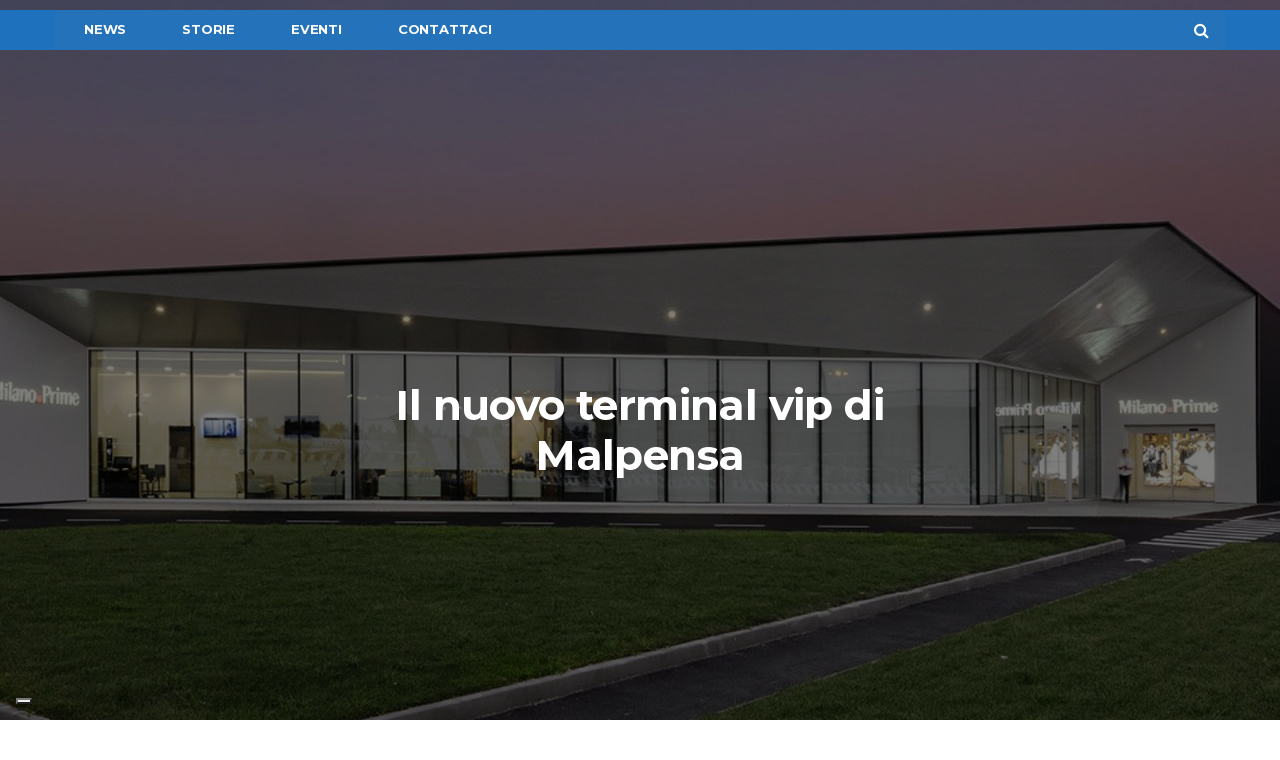

--- FILE ---
content_type: text/html; charset=UTF-8
request_url: https://www.niiprogetti.it/il-nuovo-terminal-vip-di-malpensa/
body_size: 17073
content:
<!DOCTYPE html>
<!--[if lt IE 7 ]><html class="ie ie6" lang="it-IT"> <![endif]-->
<!--[if IE 7 ]><html class="ie ie7" lang="it-IT"> <![endif]-->
<!--[if IE 8 ]><html class="ie ie8" lang="it-IT"> <![endif]-->
<!--[if (gte IE 9)|!(IE)]><!--><html lang="it-IT">
<head>
	<meta name="google-site-verification" content="oLQlg9IFo-OQlW7_WRKDyM_Cste2tHGHXkMU7lbuAC8" />
	<meta charset="UTF-8">
	<meta name="viewport" content="user-scalable=yes, width=device-width, initial-scale=1.0, maximum-scale=1">

	<!--[if IE]><meta http-equiv="X-UA-Compatible" content="IE=edge" /><![endif]-->

	<link rel="pingback" href="https://www.niiprogetti.it/xmlrpc.php">

	<meta name='robots' content='index, follow, max-image-preview:large, max-snippet:-1, max-video-preview:-1' />

	<!-- This site is optimized with the Yoast SEO plugin v23.4 - https://yoast.com/wordpress/plugins/seo/ -->
	<title>Il nuovo terminal vip di Malpensa - Niiprogetti.it</title>
	<link rel="canonical" href="https://www.niiprogetti.it/il-nuovo-terminal-vip-di-malpensa/" />
	<meta property="og:locale" content="it_IT" />
	<meta property="og:type" content="article" />
	<meta property="og:title" content="Il nuovo terminal vip di Malpensa - Niiprogetti.it" />
	<meta property="og:description" content="Un’area separata dal resto dell’aeroporto, dotata di strutture all’avanguardia per offrire a passeggeri ed equipaggio un’esperienza unica in un ambiente altamente funzionale. È l’idea, in corso di realizzazione di One Works, una delle società di progettazione e consulenza globale in ambito architettonico più rinomata al mondo, per la realizzazione di un vero e proprio terminal [&hellip;]" />
	<meta property="og:url" content="https://www.niiprogetti.it/il-nuovo-terminal-vip-di-malpensa/" />
	<meta property="og:site_name" content="Niiprogetti.it" />
	<meta property="article:published_time" content="2020-03-17T15:12:27+00:00" />
	<meta property="og:image" content="https://www.niiprogetti.it/wp-content/uploads/2020/03/MXP_Prime_-Fonte-Air-Side-tramonto.jpg" />
	<meta property="og:image:width" content="1800" />
	<meta property="og:image:height" content="1350" />
	<meta property="og:image:type" content="image/jpeg" />
	<meta name="author" content="Federico" />
	<meta name="twitter:card" content="summary_large_image" />
	<meta name="twitter:label1" content="Scritto da" />
	<meta name="twitter:data1" content="Federico" />
	<meta name="twitter:label2" content="Tempo di lettura stimato" />
	<meta name="twitter:data2" content="3 minuti" />
	<script type="application/ld+json" class="yoast-schema-graph">{"@context":"https://schema.org","@graph":[{"@type":"WebPage","@id":"https://www.niiprogetti.it/il-nuovo-terminal-vip-di-malpensa/","url":"https://www.niiprogetti.it/il-nuovo-terminal-vip-di-malpensa/","name":"Il nuovo terminal vip di Malpensa - Niiprogetti.it","isPartOf":{"@id":"https://www.niiprogetti.it/#website"},"primaryImageOfPage":{"@id":"https://www.niiprogetti.it/il-nuovo-terminal-vip-di-malpensa/#primaryimage"},"image":{"@id":"https://www.niiprogetti.it/il-nuovo-terminal-vip-di-malpensa/#primaryimage"},"thumbnailUrl":"https://www.niiprogetti.it/wp-content/uploads/2020/03/MXP_Prime_-Fonte-Air-Side-tramonto.jpg","datePublished":"2020-03-17T15:12:27+00:00","dateModified":"2020-03-17T15:12:27+00:00","author":{"@id":"https://www.niiprogetti.it/#/schema/person/25b50140faab286f1754b0e6aea6e0e0"},"breadcrumb":{"@id":"https://www.niiprogetti.it/il-nuovo-terminal-vip-di-malpensa/#breadcrumb"},"inLanguage":"it-IT","potentialAction":[{"@type":"ReadAction","target":["https://www.niiprogetti.it/il-nuovo-terminal-vip-di-malpensa/"]}]},{"@type":"ImageObject","inLanguage":"it-IT","@id":"https://www.niiprogetti.it/il-nuovo-terminal-vip-di-malpensa/#primaryimage","url":"https://www.niiprogetti.it/wp-content/uploads/2020/03/MXP_Prime_-Fonte-Air-Side-tramonto.jpg","contentUrl":"https://www.niiprogetti.it/wp-content/uploads/2020/03/MXP_Prime_-Fonte-Air-Side-tramonto.jpg","width":1800,"height":1350},{"@type":"BreadcrumbList","@id":"https://www.niiprogetti.it/il-nuovo-terminal-vip-di-malpensa/#breadcrumb","itemListElement":[{"@type":"ListItem","position":1,"name":"Home","item":"https://www.niiprogetti.it/"},{"@type":"ListItem","position":2,"name":"Il nuovo terminal vip di Malpensa"}]},{"@type":"WebSite","@id":"https://www.niiprogetti.it/#website","url":"https://www.niiprogetti.it/","name":"Niiprogetti.it","description":"L&#039;Edilizia dal progetto al cantiere","potentialAction":[{"@type":"SearchAction","target":{"@type":"EntryPoint","urlTemplate":"https://www.niiprogetti.it/?s={search_term_string}"},"query-input":{"@type":"PropertyValueSpecification","valueRequired":true,"valueName":"search_term_string"}}],"inLanguage":"it-IT"},{"@type":"Person","@id":"https://www.niiprogetti.it/#/schema/person/25b50140faab286f1754b0e6aea6e0e0","name":"Federico","image":{"@type":"ImageObject","inLanguage":"it-IT","@id":"https://www.niiprogetti.it/#/schema/person/image/","url":"https://secure.gravatar.com/avatar/ff9829f57986bc6503f42634fe050a26?s=96&d=mm&r=g","contentUrl":"https://secure.gravatar.com/avatar/ff9829f57986bc6503f42634fe050a26?s=96&d=mm&r=g","caption":"Federico"},"url":"https://www.niiprogetti.it/author/federico/"}]}</script>
	<!-- / Yoast SEO plugin. -->


<link rel='dns-prefetch' href='//cdnjs.cloudflare.com' />
<link rel='dns-prefetch' href='//maps.googleapis.com' />
<link rel='dns-prefetch' href='//fonts.googleapis.com' />
<link rel="alternate" type="application/rss+xml" title="Niiprogetti.it &raquo; Feed" href="https://www.niiprogetti.it/feed/" />
<script type="text/javascript">
/* <![CDATA[ */
window._wpemojiSettings = {"baseUrl":"https:\/\/s.w.org\/images\/core\/emoji\/15.0.3\/72x72\/","ext":".png","svgUrl":"https:\/\/s.w.org\/images\/core\/emoji\/15.0.3\/svg\/","svgExt":".svg","source":{"concatemoji":"https:\/\/www.niiprogetti.it\/wp-includes\/js\/wp-emoji-release.min.js?ver=43217eeadc8f6fcf1b106afa9925edd5"}};
/*! This file is auto-generated */
!function(i,n){var o,s,e;function c(e){try{var t={supportTests:e,timestamp:(new Date).valueOf()};sessionStorage.setItem(o,JSON.stringify(t))}catch(e){}}function p(e,t,n){e.clearRect(0,0,e.canvas.width,e.canvas.height),e.fillText(t,0,0);var t=new Uint32Array(e.getImageData(0,0,e.canvas.width,e.canvas.height).data),r=(e.clearRect(0,0,e.canvas.width,e.canvas.height),e.fillText(n,0,0),new Uint32Array(e.getImageData(0,0,e.canvas.width,e.canvas.height).data));return t.every(function(e,t){return e===r[t]})}function u(e,t,n){switch(t){case"flag":return n(e,"\ud83c\udff3\ufe0f\u200d\u26a7\ufe0f","\ud83c\udff3\ufe0f\u200b\u26a7\ufe0f")?!1:!n(e,"\ud83c\uddfa\ud83c\uddf3","\ud83c\uddfa\u200b\ud83c\uddf3")&&!n(e,"\ud83c\udff4\udb40\udc67\udb40\udc62\udb40\udc65\udb40\udc6e\udb40\udc67\udb40\udc7f","\ud83c\udff4\u200b\udb40\udc67\u200b\udb40\udc62\u200b\udb40\udc65\u200b\udb40\udc6e\u200b\udb40\udc67\u200b\udb40\udc7f");case"emoji":return!n(e,"\ud83d\udc26\u200d\u2b1b","\ud83d\udc26\u200b\u2b1b")}return!1}function f(e,t,n){var r="undefined"!=typeof WorkerGlobalScope&&self instanceof WorkerGlobalScope?new OffscreenCanvas(300,150):i.createElement("canvas"),a=r.getContext("2d",{willReadFrequently:!0}),o=(a.textBaseline="top",a.font="600 32px Arial",{});return e.forEach(function(e){o[e]=t(a,e,n)}),o}function t(e){var t=i.createElement("script");t.src=e,t.defer=!0,i.head.appendChild(t)}"undefined"!=typeof Promise&&(o="wpEmojiSettingsSupports",s=["flag","emoji"],n.supports={everything:!0,everythingExceptFlag:!0},e=new Promise(function(e){i.addEventListener("DOMContentLoaded",e,{once:!0})}),new Promise(function(t){var n=function(){try{var e=JSON.parse(sessionStorage.getItem(o));if("object"==typeof e&&"number"==typeof e.timestamp&&(new Date).valueOf()<e.timestamp+604800&&"object"==typeof e.supportTests)return e.supportTests}catch(e){}return null}();if(!n){if("undefined"!=typeof Worker&&"undefined"!=typeof OffscreenCanvas&&"undefined"!=typeof URL&&URL.createObjectURL&&"undefined"!=typeof Blob)try{var e="postMessage("+f.toString()+"("+[JSON.stringify(s),u.toString(),p.toString()].join(",")+"));",r=new Blob([e],{type:"text/javascript"}),a=new Worker(URL.createObjectURL(r),{name:"wpTestEmojiSupports"});return void(a.onmessage=function(e){c(n=e.data),a.terminate(),t(n)})}catch(e){}c(n=f(s,u,p))}t(n)}).then(function(e){for(var t in e)n.supports[t]=e[t],n.supports.everything=n.supports.everything&&n.supports[t],"flag"!==t&&(n.supports.everythingExceptFlag=n.supports.everythingExceptFlag&&n.supports[t]);n.supports.everythingExceptFlag=n.supports.everythingExceptFlag&&!n.supports.flag,n.DOMReady=!1,n.readyCallback=function(){n.DOMReady=!0}}).then(function(){return e}).then(function(){var e;n.supports.everything||(n.readyCallback(),(e=n.source||{}).concatemoji?t(e.concatemoji):e.wpemoji&&e.twemoji&&(t(e.twemoji),t(e.wpemoji)))}))}((window,document),window._wpemojiSettings);
/* ]]> */
</script>
<!-- niiprogetti.it is managing ads with Advanced Ads --><script id="niipr-ready">
			window.advanced_ads_ready=function(e,a){a=a||"complete";var d=function(e){return"interactive"===a?"loading"!==e:"complete"===e};d(document.readyState)?e():document.addEventListener("readystatechange",(function(a){d(a.target.readyState)&&e()}),{once:"interactive"===a})},window.advanced_ads_ready_queue=window.advanced_ads_ready_queue||[];		</script>
		<style id='wp-emoji-styles-inline-css' type='text/css'>

	img.wp-smiley, img.emoji {
		display: inline !important;
		border: none !important;
		box-shadow: none !important;
		height: 1em !important;
		width: 1em !important;
		margin: 0 0.07em !important;
		vertical-align: -0.1em !important;
		background: none !important;
		padding: 0 !important;
	}
</style>
<link rel='stylesheet' id='wp-block-library-css' href='https://www.niiprogetti.it/wp-includes/css/dist/block-library/style.min.css?ver=43217eeadc8f6fcf1b106afa9925edd5' type='text/css' media='all' />
<style id='safe-svg-svg-icon-style-inline-css' type='text/css'>
.safe-svg-cover{text-align:center}.safe-svg-cover .safe-svg-inside{display:inline-block;max-width:100%}.safe-svg-cover svg{height:100%;max-height:100%;max-width:100%;width:100%}

</style>
<style id='classic-theme-styles-inline-css' type='text/css'>
/*! This file is auto-generated */
.wp-block-button__link{color:#fff;background-color:#32373c;border-radius:9999px;box-shadow:none;text-decoration:none;padding:calc(.667em + 2px) calc(1.333em + 2px);font-size:1.125em}.wp-block-file__button{background:#32373c;color:#fff;text-decoration:none}
</style>
<style id='global-styles-inline-css' type='text/css'>
:root{--wp--preset--aspect-ratio--square: 1;--wp--preset--aspect-ratio--4-3: 4/3;--wp--preset--aspect-ratio--3-4: 3/4;--wp--preset--aspect-ratio--3-2: 3/2;--wp--preset--aspect-ratio--2-3: 2/3;--wp--preset--aspect-ratio--16-9: 16/9;--wp--preset--aspect-ratio--9-16: 9/16;--wp--preset--color--black: #000000;--wp--preset--color--cyan-bluish-gray: #abb8c3;--wp--preset--color--white: #ffffff;--wp--preset--color--pale-pink: #f78da7;--wp--preset--color--vivid-red: #cf2e2e;--wp--preset--color--luminous-vivid-orange: #ff6900;--wp--preset--color--luminous-vivid-amber: #fcb900;--wp--preset--color--light-green-cyan: #7bdcb5;--wp--preset--color--vivid-green-cyan: #00d084;--wp--preset--color--pale-cyan-blue: #8ed1fc;--wp--preset--color--vivid-cyan-blue: #0693e3;--wp--preset--color--vivid-purple: #9b51e0;--wp--preset--gradient--vivid-cyan-blue-to-vivid-purple: linear-gradient(135deg,rgba(6,147,227,1) 0%,rgb(155,81,224) 100%);--wp--preset--gradient--light-green-cyan-to-vivid-green-cyan: linear-gradient(135deg,rgb(122,220,180) 0%,rgb(0,208,130) 100%);--wp--preset--gradient--luminous-vivid-amber-to-luminous-vivid-orange: linear-gradient(135deg,rgba(252,185,0,1) 0%,rgba(255,105,0,1) 100%);--wp--preset--gradient--luminous-vivid-orange-to-vivid-red: linear-gradient(135deg,rgba(255,105,0,1) 0%,rgb(207,46,46) 100%);--wp--preset--gradient--very-light-gray-to-cyan-bluish-gray: linear-gradient(135deg,rgb(238,238,238) 0%,rgb(169,184,195) 100%);--wp--preset--gradient--cool-to-warm-spectrum: linear-gradient(135deg,rgb(74,234,220) 0%,rgb(151,120,209) 20%,rgb(207,42,186) 40%,rgb(238,44,130) 60%,rgb(251,105,98) 80%,rgb(254,248,76) 100%);--wp--preset--gradient--blush-light-purple: linear-gradient(135deg,rgb(255,206,236) 0%,rgb(152,150,240) 100%);--wp--preset--gradient--blush-bordeaux: linear-gradient(135deg,rgb(254,205,165) 0%,rgb(254,45,45) 50%,rgb(107,0,62) 100%);--wp--preset--gradient--luminous-dusk: linear-gradient(135deg,rgb(255,203,112) 0%,rgb(199,81,192) 50%,rgb(65,88,208) 100%);--wp--preset--gradient--pale-ocean: linear-gradient(135deg,rgb(255,245,203) 0%,rgb(182,227,212) 50%,rgb(51,167,181) 100%);--wp--preset--gradient--electric-grass: linear-gradient(135deg,rgb(202,248,128) 0%,rgb(113,206,126) 100%);--wp--preset--gradient--midnight: linear-gradient(135deg,rgb(2,3,129) 0%,rgb(40,116,252) 100%);--wp--preset--font-size--small: 13px;--wp--preset--font-size--medium: 20px;--wp--preset--font-size--large: 36px;--wp--preset--font-size--x-large: 42px;--wp--preset--spacing--20: 0.44rem;--wp--preset--spacing--30: 0.67rem;--wp--preset--spacing--40: 1rem;--wp--preset--spacing--50: 1.5rem;--wp--preset--spacing--60: 2.25rem;--wp--preset--spacing--70: 3.38rem;--wp--preset--spacing--80: 5.06rem;--wp--preset--shadow--natural: 6px 6px 9px rgba(0, 0, 0, 0.2);--wp--preset--shadow--deep: 12px 12px 50px rgba(0, 0, 0, 0.4);--wp--preset--shadow--sharp: 6px 6px 0px rgba(0, 0, 0, 0.2);--wp--preset--shadow--outlined: 6px 6px 0px -3px rgba(255, 255, 255, 1), 6px 6px rgba(0, 0, 0, 1);--wp--preset--shadow--crisp: 6px 6px 0px rgba(0, 0, 0, 1);}:where(.is-layout-flex){gap: 0.5em;}:where(.is-layout-grid){gap: 0.5em;}body .is-layout-flex{display: flex;}.is-layout-flex{flex-wrap: wrap;align-items: center;}.is-layout-flex > :is(*, div){margin: 0;}body .is-layout-grid{display: grid;}.is-layout-grid > :is(*, div){margin: 0;}:where(.wp-block-columns.is-layout-flex){gap: 2em;}:where(.wp-block-columns.is-layout-grid){gap: 2em;}:where(.wp-block-post-template.is-layout-flex){gap: 1.25em;}:where(.wp-block-post-template.is-layout-grid){gap: 1.25em;}.has-black-color{color: var(--wp--preset--color--black) !important;}.has-cyan-bluish-gray-color{color: var(--wp--preset--color--cyan-bluish-gray) !important;}.has-white-color{color: var(--wp--preset--color--white) !important;}.has-pale-pink-color{color: var(--wp--preset--color--pale-pink) !important;}.has-vivid-red-color{color: var(--wp--preset--color--vivid-red) !important;}.has-luminous-vivid-orange-color{color: var(--wp--preset--color--luminous-vivid-orange) !important;}.has-luminous-vivid-amber-color{color: var(--wp--preset--color--luminous-vivid-amber) !important;}.has-light-green-cyan-color{color: var(--wp--preset--color--light-green-cyan) !important;}.has-vivid-green-cyan-color{color: var(--wp--preset--color--vivid-green-cyan) !important;}.has-pale-cyan-blue-color{color: var(--wp--preset--color--pale-cyan-blue) !important;}.has-vivid-cyan-blue-color{color: var(--wp--preset--color--vivid-cyan-blue) !important;}.has-vivid-purple-color{color: var(--wp--preset--color--vivid-purple) !important;}.has-black-background-color{background-color: var(--wp--preset--color--black) !important;}.has-cyan-bluish-gray-background-color{background-color: var(--wp--preset--color--cyan-bluish-gray) !important;}.has-white-background-color{background-color: var(--wp--preset--color--white) !important;}.has-pale-pink-background-color{background-color: var(--wp--preset--color--pale-pink) !important;}.has-vivid-red-background-color{background-color: var(--wp--preset--color--vivid-red) !important;}.has-luminous-vivid-orange-background-color{background-color: var(--wp--preset--color--luminous-vivid-orange) !important;}.has-luminous-vivid-amber-background-color{background-color: var(--wp--preset--color--luminous-vivid-amber) !important;}.has-light-green-cyan-background-color{background-color: var(--wp--preset--color--light-green-cyan) !important;}.has-vivid-green-cyan-background-color{background-color: var(--wp--preset--color--vivid-green-cyan) !important;}.has-pale-cyan-blue-background-color{background-color: var(--wp--preset--color--pale-cyan-blue) !important;}.has-vivid-cyan-blue-background-color{background-color: var(--wp--preset--color--vivid-cyan-blue) !important;}.has-vivid-purple-background-color{background-color: var(--wp--preset--color--vivid-purple) !important;}.has-black-border-color{border-color: var(--wp--preset--color--black) !important;}.has-cyan-bluish-gray-border-color{border-color: var(--wp--preset--color--cyan-bluish-gray) !important;}.has-white-border-color{border-color: var(--wp--preset--color--white) !important;}.has-pale-pink-border-color{border-color: var(--wp--preset--color--pale-pink) !important;}.has-vivid-red-border-color{border-color: var(--wp--preset--color--vivid-red) !important;}.has-luminous-vivid-orange-border-color{border-color: var(--wp--preset--color--luminous-vivid-orange) !important;}.has-luminous-vivid-amber-border-color{border-color: var(--wp--preset--color--luminous-vivid-amber) !important;}.has-light-green-cyan-border-color{border-color: var(--wp--preset--color--light-green-cyan) !important;}.has-vivid-green-cyan-border-color{border-color: var(--wp--preset--color--vivid-green-cyan) !important;}.has-pale-cyan-blue-border-color{border-color: var(--wp--preset--color--pale-cyan-blue) !important;}.has-vivid-cyan-blue-border-color{border-color: var(--wp--preset--color--vivid-cyan-blue) !important;}.has-vivid-purple-border-color{border-color: var(--wp--preset--color--vivid-purple) !important;}.has-vivid-cyan-blue-to-vivid-purple-gradient-background{background: var(--wp--preset--gradient--vivid-cyan-blue-to-vivid-purple) !important;}.has-light-green-cyan-to-vivid-green-cyan-gradient-background{background: var(--wp--preset--gradient--light-green-cyan-to-vivid-green-cyan) !important;}.has-luminous-vivid-amber-to-luminous-vivid-orange-gradient-background{background: var(--wp--preset--gradient--luminous-vivid-amber-to-luminous-vivid-orange) !important;}.has-luminous-vivid-orange-to-vivid-red-gradient-background{background: var(--wp--preset--gradient--luminous-vivid-orange-to-vivid-red) !important;}.has-very-light-gray-to-cyan-bluish-gray-gradient-background{background: var(--wp--preset--gradient--very-light-gray-to-cyan-bluish-gray) !important;}.has-cool-to-warm-spectrum-gradient-background{background: var(--wp--preset--gradient--cool-to-warm-spectrum) !important;}.has-blush-light-purple-gradient-background{background: var(--wp--preset--gradient--blush-light-purple) !important;}.has-blush-bordeaux-gradient-background{background: var(--wp--preset--gradient--blush-bordeaux) !important;}.has-luminous-dusk-gradient-background{background: var(--wp--preset--gradient--luminous-dusk) !important;}.has-pale-ocean-gradient-background{background: var(--wp--preset--gradient--pale-ocean) !important;}.has-electric-grass-gradient-background{background: var(--wp--preset--gradient--electric-grass) !important;}.has-midnight-gradient-background{background: var(--wp--preset--gradient--midnight) !important;}.has-small-font-size{font-size: var(--wp--preset--font-size--small) !important;}.has-medium-font-size{font-size: var(--wp--preset--font-size--medium) !important;}.has-large-font-size{font-size: var(--wp--preset--font-size--large) !important;}.has-x-large-font-size{font-size: var(--wp--preset--font-size--x-large) !important;}
:where(.wp-block-post-template.is-layout-flex){gap: 1.25em;}:where(.wp-block-post-template.is-layout-grid){gap: 1.25em;}
:where(.wp-block-columns.is-layout-flex){gap: 2em;}:where(.wp-block-columns.is-layout-grid){gap: 2em;}
:root :where(.wp-block-pullquote){font-size: 1.5em;line-height: 1.6;}
</style>
<link rel='stylesheet' id='unslider-css-css' href='https://cdnjs.cloudflare.com/ajax/libs/unslider/2.0.3/css/unslider.css?ver=1.3.2' type='text/css' media='all' />
<link rel='stylesheet' id='slider-css-css' href='https://www.niiprogetti.it/wp-content/plugins/advanced-ads-slider/public/assets/css/slider.css?ver=1.3.2' type='text/css' media='all' />
<link rel='stylesheet' id='js_composer_custom_css-css' href='//www.niiprogetti.it/wp-content/uploads/js_composer/custom.css?ver=6.5.0' type='text/css' media='all' />
<link rel='stylesheet' id='barcelona-font-css' href='https://fonts.googleapis.com/css?family=Montserrat%3A400%2C700%2C400italic&#038;ver=43217eeadc8f6fcf1b106afa9925edd5' type='text/css' media='all' />
<link rel='stylesheet' id='bootstrap-css' href='https://www.niiprogetti.it/wp-content/themes/barcelona/assets/css/bootstrap.min.css?ver=3.3.4' type='text/css' media='all' />
<link rel='stylesheet' id='font-awesome-css' href='https://www.niiprogetti.it/wp-content/themes/barcelona/assets/css/font-awesome.min.css?ver=4.4.0' type='text/css' media='all' />
<link rel='stylesheet' id='vs-preloader-css' href='https://www.niiprogetti.it/wp-content/themes/barcelona/assets/css/vspreloader.min.css?ver=43217eeadc8f6fcf1b106afa9925edd5' type='text/css' media='all' />
<link rel='stylesheet' id='owl-carousel-css' href='https://www.niiprogetti.it/wp-content/themes/barcelona/assets/lib/owl-carousel/assets/owl.carousel.min.css?ver=2.0.0' type='text/css' media='all' />
<link rel='stylesheet' id='owl-theme-css' href='https://www.niiprogetti.it/wp-content/themes/barcelona/assets/lib/owl-carousel/assets/owl.theme.default.min.css?ver=2.0.0' type='text/css' media='all' />
<link rel='stylesheet' id='jquery-boxer-css' href='https://www.niiprogetti.it/wp-content/themes/barcelona/assets/css/jquery.fs.boxer.min.css?ver=3.3.0' type='text/css' media='all' />
<link rel='stylesheet' id='barcelona-stylesheet-css' href='https://www.niiprogetti.it/wp-content/themes/barcelona/style.css?ver=1.5.1' type='text/css' media='all' />
<link rel='stylesheet' id='barcelona-main-child-css' href='https://www.niiprogetti.it/wp-content/themes/barcelona-child/style.css?ver=1.5.1' type='text/css' media='all' />
<script type="text/javascript" src="https://www.niiprogetti.it/wp-includes/js/jquery/jquery.min.js?ver=3.7.1" id="jquery-core-js"></script>
<script type="text/javascript" src="https://www.niiprogetti.it/wp-includes/js/jquery/jquery-migrate.min.js?ver=3.4.1" id="jquery-migrate-js"></script>
<script type="text/javascript" src="https://cdnjs.cloudflare.com/ajax/libs/unslider/2.0.3/js/unslider-min.js?ver=1.3.2" id="unslider-js-js"></script>
<script type="text/javascript" src="https://www.niiprogetti.it/wp-content/plugins/advanced-ads-slider/public/assets/js/jquery.event.move.js?ver=1.3.2" id="unslider-move-js-js"></script>
<script type="text/javascript" src="https://www.niiprogetti.it/wp-content/plugins/advanced-ads-slider/public/assets/js/jquery.event.swipe.js?ver=1.3.2" id="unslider-swipe-js-js"></script>
<!--[if lt IE 9]>
<script type="text/javascript" src="https://www.niiprogetti.it/wp-content/themes/barcelona/assets/js/html5.js?ver=43217eeadc8f6fcf1b106afa9925edd5" id="ie-html5-js"></script>
<![endif]-->
<script type="text/javascript" src="https://www.niiprogetti.it/wp-content/themes/barcelona/assets/js/retina.min.js?ver=43217eeadc8f6fcf1b106afa9925edd5" id="retina-js-js"></script>
<link rel="https://api.w.org/" href="https://www.niiprogetti.it/wp-json/" /><link rel="alternate" title="JSON" type="application/json" href="https://www.niiprogetti.it/wp-json/wp/v2/posts/13343" /><link rel="EditURI" type="application/rsd+xml" title="RSD" href="https://www.niiprogetti.it/xmlrpc.php?rsd" />

<link rel='shortlink' href='https://www.niiprogetti.it/?p=13343' />
<link rel="alternate" title="oEmbed (JSON)" type="application/json+oembed" href="https://www.niiprogetti.it/wp-json/oembed/1.0/embed?url=https%3A%2F%2Fwww.niiprogetti.it%2Fil-nuovo-terminal-vip-di-malpensa%2F" />
<link rel="alternate" title="oEmbed (XML)" type="text/xml+oembed" href="https://www.niiprogetti.it/wp-json/oembed/1.0/embed?url=https%3A%2F%2Fwww.niiprogetti.it%2Fil-nuovo-terminal-vip-di-malpensa%2F&#038;format=xml" />
<!-- HFCM by 99 Robots - Snippet # 2: Head GTM -->
<!-- Google Tag Manager -->
<script>(function(w,d,s,l,i){w[l]=w[l]||[];w[l].push({'gtm.start':
new Date().getTime(),event:'gtm.js'});var f=d.getElementsByTagName(s)[0],
j=d.createElement(s),dl=l!='dataLayer'?'&l='+l:'';j.async=true;j.src=
'https://www.googletagmanager.com/gtm.js?id='+i+dl;f.parentNode.insertBefore(j,f);
})(window,document,'script','dataLayer','GTM-KZQZPMK');</script>
<!-- End Google Tag Manager -->
<!-- /end HFCM by 99 Robots -->
<!-- HFCM by 99 Robots - Snippet # 4: Ad banner head -->
<script async type="text/plain" class="_iub_cs_activate" data-iub-purposes="5" src="https://securepubads.g.doubleclick.net/tag/js/gpt.js"></script>
<script type="text/plain" class="_iub_cs_activate" data-iub-purposes="5">
  window.googletag = window.googletag || {cmd: []};
  googletag.cmd.push(function() {
    googletag.defineSlot('/279935231/BANNER_HEADER_NII_728X90', [728, 90], 'div-gpt-ad-1718290681976-0').addService(googletag.pubads());
    googletag.pubads().enableSingleRequest();
    googletag.enableServices();
  });
</script>



<script async type="text/plain" class="_iub_cs_activate" data-iub-purposes="5" src="https://securepubads.g.doubleclick.net/tag/js/gpt.js"></script>
<script type="text/plain" class="_iub_cs_activate" data-iub-purposes="5">
  window.googletag = window.googletag || {cmd: []};
  googletag.cmd.push(function() {
    googletag.defineSlot('/279935231/NIIPROGETTI_SIDEBAR_336X280', [336, 280], 'div-gpt-ad-1718290719589-0').addService(googletag.pubads());
    googletag.pubads().enableSingleRequest();
    googletag.enableServices();
  });
</script>
<!-- /end HFCM by 99 Robots -->

        <script type="text/javascript">
            var jQueryMigrateHelperHasSentDowngrade = false;

			window.onerror = function( msg, url, line, col, error ) {
				// Break out early, do not processing if a downgrade reqeust was already sent.
				if ( jQueryMigrateHelperHasSentDowngrade ) {
					return true;
                }

				var xhr = new XMLHttpRequest();
				var nonce = 'af6ecf16b7';
				var jQueryFunctions = [
					'andSelf',
					'browser',
					'live',
					'boxModel',
					'support.boxModel',
					'size',
					'swap',
					'clean',
					'sub',
                ];
				var match_pattern = /\)\.(.+?) is not a function/;
                var erroredFunction = msg.match( match_pattern );

                // If there was no matching functions, do not try to downgrade.
                if ( null === erroredFunction || typeof erroredFunction !== 'object' || typeof erroredFunction[1] === "undefined" || -1 === jQueryFunctions.indexOf( erroredFunction[1] ) ) {
                    return true;
                }

                // Set that we've now attempted a downgrade request.
                jQueryMigrateHelperHasSentDowngrade = true;

				xhr.open( 'POST', 'https://www.niiprogetti.it/wp-admin/admin-ajax.php' );
				xhr.setRequestHeader( 'Content-Type', 'application/x-www-form-urlencoded' );
				xhr.onload = function () {
					var response,
                        reload = false;

					if ( 200 === xhr.status ) {
                        try {
                        	response = JSON.parse( xhr.response );

                        	reload = response.data.reload;
                        } catch ( e ) {
                        	reload = false;
                        }
                    }

					// Automatically reload the page if a deprecation caused an automatic downgrade, ensure visitors get the best possible experience.
					if ( reload ) {
						location.reload();
                    }
				};

				xhr.send( encodeURI( 'action=jquery-migrate-downgrade-version&_wpnonce=' + nonce ) );

				// Suppress error alerts in older browsers
				return true;
			}
        </script>

		<link rel="icon" href="https://www.niiprogetti.it/wp-content/uploads/2019/06/faviconNii.png" />

<meta property="og:type" content="article" />
<meta property="og:title" content="Il nuovo terminal vip di Malpensa" />
<meta property="og:url" content="https://www.niiprogetti.it/il-nuovo-terminal-vip-di-malpensa/" />
<meta property="og:description" content="Un’area separata dal resto dell’aeroporto, dotata di strutture all’avanguardia per offrire a passeggeri ed equipaggio un’esperienza unica in un ambiente altamente funzionale. È l’idea, in corso di …" />
<meta property="article:published_time" content="2020-03-17T15:12:27+00:00" />
<meta property="article:modified_time" content="2020-03-17T15:12:27+00:00" />
<meta property="og:site_name" content="Niiprogetti.it" />
<meta property="og:image" content="https://www.niiprogetti.it/wp-content/uploads/2020/03/MXP_Prime_-Fonte-Air-Side-tramonto-1152x759.jpg" />
<meta property="og:image:width" content="1152" />
<meta property="og:image:height" content="759" />
<meta property="og:locale" content="it_IT" /><style type="text/css">
body { font-family: Montserrat, sans-serif; }
h1,h2,h3,h4,h5,h6 { font-family: Montserrat, sans-serif; }
</style>
<style type="text/css">


		 @media only screen and (min-width: 992px) { .sidebar-none .post-content, .sidebar-none .post-footer { width: 750px !important; } }
::-moz-selection { background-color: #1e73be; }
::selection { background-color: #1e73be; }
.navbar-nav, .navbar-nav > li > .sub-menu, .navbar-wrapper nav.navbar-stuck > .navbar-inner { background-color: #0078b5 !important; }

		.navbar-nav, .navbar-nav > li > .sub-menu { border: 1px solid #0078b5 !important; }
.nav > li:hover > a, .navbar-nav > li > a:hover, .navbar-nav > li > button:hover, .sub-menu > li > a:hover { background-color: #ffffff !important; }
</style>
<meta name="generator" content="Powered by WPBakery Page Builder - drag and drop page builder for WordPress."/>
		<style type="text/css" id="wp-custom-css">
			.single-landing .navbar-wrapper{
	display:none !important;
}

.single-landing .webinar-registration-header em {
    display: none;
}

.single-landing #page-wrapper > .container:nth-of-type(1) {
    padding-top: 300px !important;
}


.single-landing .social .fa{
font: normal normal normal 14px / 1 FontAwesome !important;
	font-weight: normal !important;
}

.single-landing .social .fa-2x{
font-size: 2em !important;
}

.single-landing .social .fa-linkedin:before {
    content: "\f0e1" !important;
}
@media screen and (max-width: 767px) {
.navbar-inner .container{
	padding-top: 0px !important;
}
}		</style>
		<noscript><style> .wpb_animate_when_almost_visible { opacity: 1; }</style></noscript>
</head>
<body class="post-template-default single single-post postid-13343 single-format-standard barcelona-fimg-fp no-breadcrumb zoom-enabled wpb-js-composer js-comp-ver-6.5.0 vc_responsive aa-prefix-niipr-">
<div class="skin"><!-- Revive Adserver Asynchronous JS Tag - Generated with Revive Adserver v5.2.0 -->
<ins data-revive-zoneid="60" data-revive-id="939f0f1f67d50029659821e6987dae4d"></ins>
<script async src="//ads.myadv.org/www/delivery/asyncjs.php"></script></div>

<nav class="navbar navbar-static-top navbar-dark mega-menu-dark header-style-a sticky-logo-inherit navbar-sticky has-nav-menu">

	<div class="navbar-inner">

		<div class="container">

						<div class="navbar-top clearfix">

				<div class="navbar-top-left clearfix">
					<ul id="menu-menu-secondario" class="navbar-top-menu"><li id="menu-item-11504" class="menu-item menu-item-type-custom menu-item-object-custom menu-item-11504"><a href="https://business.niiprogetti.it/">Niiprogetti Business</a></li>
<li id="menu-item-11538" class="menu-item menu-item-type-custom menu-item-object-custom menu-item-11538"><a href="https://business.niiprogetti.it/">Login</a></li>
</ul>				</div>

				<div class="navbar-top-right">
					<ul class="social-icons"><li><a target="_blank" href="https://www.facebook.com/niiprogetti/" title="Facebook"><span class="fa fa-facebook-official"></span></a></li><li><a target="_blank" href="https://www.linkedin.com/company/editrice-industrale-srl/" title="Linkedin"><span class="fa fa-linkedin"></span></a></li></ul>				</div>

			</div><!-- .navbar-top -->
			
			<div class="navbar-header">

				<button type="button" class="navbar-toggle collapsed" data-toggle="collapse" data-target="#navbar" aria-expanded="false">
					<span class="sr-only">Menu</span>
					<span class="fa fa-navicon"></span>
				</button><!-- .navbar-toggle -->

								<button type="button" class="navbar-search btn-search">
					<span class="fa fa-search"></span>
				</button>
				
							<div class="navbar-bn visible-lg visible-md">
				<div class="niipr-testatahome" id="niipr-1622855894">

<!-- /279935231/BANNER_HEADER_NII_728X90 -->
<div id='div-gpt-ad-1718290681976-0' style='min-width: 728px; min-height: 90px;'>
  <script type="text/plain" class="_iub_cs_activate-inline" data-iub-purposes="5">
    googletag.cmd.push(function() { googletag.display('div-gpt-ad-1718290681976-0'); });
  </script>
</div></div>
			</div>
			
				<a href="https://www.niiprogetti.it/" class="navbar-logo">
					<span class="logo-location-header clearfix"><span class="logo-img logo-both logo-dark"><img src="https://www.niiprogetti.it/wp-content/uploads/2019/07/logoNiiProgettiMagazine_Blu.svg" alt="Niiprogetti.it" /></span><span class="logo-img logo-both logo-light"><img src="https://www.niiprogetti.it/wp-content/uploads/2019/06/logoNii_b.svg" alt="Niiprogetti.it" /></span></span>				</a>

				
			</div><!-- .navbar-header -->

						<div id="navbar" class="navbar-collapse collapse">
				
				<a href="https://www.niiprogetti.it"><div class="logoMenuComparsa"></div></a>
				
			<ul id="menu-menu-principale" class="navbar-nav nav"><li id="menu-item-11466" class="menu-item menu-item-type-post_type menu-item-object-page menu-item-home menu-item-11466"><a href="https://www.niiprogetti.it/">News</a></li>
<li id="menu-item-11514" class="menu-item menu-item-type-taxonomy menu-item-object-category current-post-ancestor current-menu-parent current-post-parent menu-item-11514"><a href="https://www.niiprogetti.it/category/storie/">Storie</a></li>
<li id="menu-item-11546" class="menu-item menu-item-type-post_type menu-item-object-page menu-item-11546"><a href="https://www.niiprogetti.it/home-eventi/">Eventi</a></li>
<li id="menu-item-11467" class="menu-item menu-item-type-post_type menu-item-object-page menu-item-11467"><a href="https://www.niiprogetti.it/contattaci/">Contattaci</a></li>
<li class="search"><button class="btn btn-search"><span class="fa fa-search"></span></button></li></ul>			</div><!-- .navbar-collapse -->
			
		</div><!-- .container -->

	</div><!-- .navbar-inner -->

</nav><!-- .navbar -->

<div id="page-wrapper"><div class="fimg-wrapper fimg-fp fimg-no-meta container-fluid">
				<div class="featured-image">

					<div class="container">
						<div class="fimg-inner">

							<div class="vm-wrapper">
								<div class="vm-middle">
									<h1 class="post-title">Il nuovo terminal vip di Malpensa</h1>
								</div>
							</div>

						</div>
					</div>

										<div class="barcelona-parallax-wrapper">

						
						<div class="barcelona-parallax-inner">
							<img src="https://www.niiprogetti.it/wp-content/uploads/2020/03/MXP_Prime_-Fonte-Air-Side-tramonto-1440x1080.jpg" alt="Il nuovo terminal vip di Malpensa" />
						</div>

					</div>
					
				</div>

			</div>


<div class="container single-container">

	<div class="row-primary sidebar-right clearfix has-sidebar">

		<main id="main" class="main">

			
				<article id="post-13343" class="post-13343 post type-post status-publish format-standard has-post-thumbnail hentry category-storie">
					
					

										
					

										<section style="position: relative;" class="post-content">
						
					
						
					
						<div style="color:#2473BB;"><i class="far fa-clock"></i> 17 Marzo 2020</div>
					<p>Un’area separata dal resto dell’aeroporto, dotata di strutture all’avanguardia per offrire a passeggeri ed equipaggio un’esperienza unica in un ambiente altamente funzionale. È l’idea, in corso di realizzazione di <strong>One Works</strong>, una delle società di progettazione e consulenza globale in ambito architettonico più rinomata al mondo, per la realizzazione di un vero e proprio terminal vip presso l’aeroporto internazionale di <strong>Malpensa</strong>.</p>
<p><img fetchpriority="high" decoding="async" class="alignnone size-full wp-image-13345" src="https://www.niiprogetti.it/wp-content/uploads/2020/03/Aeroporto_di_Milano-Malpensa.jpg" alt="" width="1000" height="370" srcset="https://www.niiprogetti.it/wp-content/uploads/2020/03/Aeroporto_di_Milano-Malpensa.jpg 1000w, https://www.niiprogetti.it/wp-content/uploads/2020/03/Aeroporto_di_Milano-Malpensa-300x111.jpg 300w, https://www.niiprogetti.it/wp-content/uploads/2020/03/Aeroporto_di_Milano-Malpensa-768x284.jpg 768w" sizes="(max-width: 1000px) 100vw, 1000px" /></p>
<h2><strong>Storia</strong></h2>
<p>Lo scalo, costruito nel 1948, con la sovvenzione di alcuni industriali e politici della zona (Varese, ndr), negli anni ha subito diversi rinnovamenti.</p>
<p>Il più importante in occasione del progetto “Malpensa 2000”, con cui la Regione Lombardia approvò nel marzo 1980 il primo ampliamento dell’aeroporto. Disegno conclusosi il 13 gennaio 2013, con quindici anni di ritardo rispetto alle previsioni iniziali, con l’apertura al pubblico del terzo satellite del Terminal 1. Un ritardo che si evince anche dalle soluzioni architetturali adottate, ormai obsolete: i modelli di aerostazione a “satellite collegato” hanno ormai lasciato il campo ovunque ai sistemi “in linea”, più confacente ai volumi e alle modalità di trasporto dei nostri tempi. Nel frattempo, devono ancora concludersi le opere di mitigazione urbanistica e ambientale previste dal decreto D&#8217;Alema.</p>
<p>È presente inoltre un masterplan a corta-media-lunga durata che consiste nel rifacimento di una parte della pista 35R, nella costruzione di una terza pista, e nella costruzione di un terminal centrale tra le due piste che permetterà di raddoppiare il traffico passeggeri. Alla fine del 2012 venne presentato un progetto che prevedeva la costruzione di una terza pista a sud ovest dell&#8217;aeroporto, e di un terminal centrale alle due piste attuale. L&#8217;area disboscata sarebbe equivalsa a un terzo delle nuove aree boschive, composte da alberi piantati per sostenere il parco del Ticino. Il progetto è stato ritirato nell&#8217;agosto 2014 per essere ritoccato e ripresentato nel 2015. Il costo dell&#8217;opera è stato quantificato in oltre 6 miliardi di euro, ripartiti in 1,3 miliardi per l&#8217;aeroporto in sé e 5 miliardi di infrastrutture che lo collegano alla rete dei trasporti.</p>
<p>Nel mese di novembre 2015 è stato presentato un nuovo masterplan che prevede l&#8217;ampliamento della zona cargo e aumento delle uscite e entrate rapide per le due piste. Il tutto permetterà di aumentare i movimenti orari fino a 76 dall&#8217;attuale 63.</p>
<p>&nbsp;</p>
<h2><strong>Il nuovo terminal vip</strong></h2>
<p>Il nuovo terminal Sea Prime presenterà strutture all&#8217;avanguardia di oltre 1.400 mq sia per i passeggeri che per l&#8217;equipaggio.</p>
<p><img decoding="async" class="alignnone size-full wp-image-13349" src="https://www.niiprogetti.it/wp-content/uploads/2020/03/MXP_Prime_-Fronte-e-Ingresso-Air-Side_1.jpg" alt="" width="1000" height="750" srcset="https://www.niiprogetti.it/wp-content/uploads/2020/03/MXP_Prime_-Fronte-e-Ingresso-Air-Side_1.jpg 1000w, https://www.niiprogetti.it/wp-content/uploads/2020/03/MXP_Prime_-Fronte-e-Ingresso-Air-Side_1-300x225.jpg 300w, https://www.niiprogetti.it/wp-content/uploads/2020/03/MXP_Prime_-Fronte-e-Ingresso-Air-Side_1-768x576.jpg 768w" sizes="(max-width: 1000px) 100vw, 1000px" /></p>
<p>L&#8217;edificio è stato progettato come un edificio a un piano per offrire agli ospiti un&#8217;esperienza cliente positiva attraverso la libertà e l&#8217;assistenza dall&#8217;arrivo alla partenza. L&#8217;obiettivo finale, condiviso con il cliente, è accogliere i clienti in un edificio all&#8217;avanguardia in linea con alcuni dei migliori terminal del mondo, offrendo un ambiente altamente funzionale che offre ai viaggiatori e all&#8217;equipaggio l&#8217;opportunità di sentirsi sia rilassato che confortevole.</p>
<p>Dalla hall, i passeggeri accedono al checkpoint di sicurezza attraverso una parete di vetro con porte scorrevoli. Qui si trovano anche gli uffici delle autorità statali responsabili del controllo dei passeggeri in partenza e in arrivo.</p>
<p><img decoding="async" class="alignnone size-full wp-image-13346" src="https://www.niiprogetti.it/wp-content/uploads/2020/03/MXP_Prime_-Hall-di-ingresso.jpg" alt="" width="1000" height="750" srcset="https://www.niiprogetti.it/wp-content/uploads/2020/03/MXP_Prime_-Hall-di-ingresso.jpg 1000w, https://www.niiprogetti.it/wp-content/uploads/2020/03/MXP_Prime_-Hall-di-ingresso-300x225.jpg 300w, https://www.niiprogetti.it/wp-content/uploads/2020/03/MXP_Prime_-Hall-di-ingresso-768x576.jpg 768w" sizes="(max-width: 1000px) 100vw, 1000px" /></p>
<p>Situate strategicamente al centro dei flussi, le autorità manterranno la sicurezza e monitoreranno facilmente tutti i movimenti all&#8217;interno del terminal senza creare difficoltà di flusso.</p>
<p>Il terminal ospiterà cinque lounge esclusive per soddisfare le esigenze dei diversi passeggeri e ognuna sarà caratterizzata da SEA Prime Partners che saranno presto annunciati.</p>
<p><img loading="lazy" decoding="async" class="alignnone size-full wp-image-13348" src="https://www.niiprogetti.it/wp-content/uploads/2020/03/MXP_Prime_-Fronte-Land-Side.jpg" alt="" width="1000" height="751" srcset="https://www.niiprogetti.it/wp-content/uploads/2020/03/MXP_Prime_-Fronte-Land-Side.jpg 1000w, https://www.niiprogetti.it/wp-content/uploads/2020/03/MXP_Prime_-Fronte-Land-Side-300x225.jpg 300w, https://www.niiprogetti.it/wp-content/uploads/2020/03/MXP_Prime_-Fronte-Land-Side-768x577.jpg 768w" sizes="(max-width: 1000px) 100vw, 1000px" /></p>
<p>Verrà inoltre introdotto un nuovo parcheggio esclusivo per fornire strutture per 110 posti auto.</p>
<p>Le strutture Airside includeranno un riparo dedicato e un hangar da 5.000 mq recentemente rinnovato, adiacente al terminal, per ospitare i jet executive dei clienti.</p>
<p><img loading="lazy" decoding="async" class="alignnone size-full wp-image-13347" src="https://www.niiprogetti.it/wp-content/uploads/2020/03/MXP_Prime_-Fronte-Air-Side.jpg" alt="" width="1000" height="750" srcset="https://www.niiprogetti.it/wp-content/uploads/2020/03/MXP_Prime_-Fronte-Air-Side.jpg 1000w, https://www.niiprogetti.it/wp-content/uploads/2020/03/MXP_Prime_-Fronte-Air-Side-300x225.jpg 300w, https://www.niiprogetti.it/wp-content/uploads/2020/03/MXP_Prime_-Fronte-Air-Side-768x576.jpg 768w" sizes="(max-width: 1000px) 100vw, 1000px" /></p>
<p>Infine, al fine di fornire un&#8217;impressione unica e duratura sul paesaggio dell&#8217;aeroporto, grande attenzione è stata data alla vista dell&#8217;edificio dall&#8217;alto. La forma, il colore e i materiali di rivestimento degli edifici sono stati scelti tenendo conto della prospettiva sia dei piloti che dei passeggeri a bordo degli aerei in arrivo o in partenza.</p>
<p>&nbsp;</p>
<h2><strong>Le parole di One Works</strong></h2>
<p>“L&#8217;effetto che vogliamo trasmettere è quello di un volume compatto e la presenza del nuovo terminale sia da terra che in volo. L&#8217;edificio è ricoperto da pannelli di fogli di alluminio verniciato con un grigio &#8220;madreperla&#8221; per fornire un effetto unico lucido e specchiante. Ciò fornisce anche un contrasto con il colore scuro del rivestimento esterno per dare più luce agli ingressi per accogliere i passeggeri”.</p>
<p>Ha affermato <strong>Giuliana Ledda</strong>, direttore associato presso One Work.</p>
					</section><!-- .post-content -->
					
										<footer class="post-footer">

						
								<div class="post-sharing">

			<ul class="list-inline text-center">
				<li><a href="https://www.facebook.com/sharer/sharer.php?u=https%3A%2F%2Fwww.niiprogetti.it%2Fil-nuovo-terminal-vip-di-malpensa%2F" target="_blank" title="Share on Facebook"><span class="fa fa-facebook"></span></a></li>
				<li><a href="https://twitter.com/home?status=Il+nuovo+terminal+vip+di+Malpensa+-+https%3A%2F%2Fwww.niiprogetti.it%2Fil-nuovo-terminal-vip-di-malpensa%2F" target="_blank" title="Share on Twitter"><span class="fa fa-twitter"></span></a></li>
				<li><a href="https://plus.google.com/share?url=https%3A%2F%2Fwww.niiprogetti.it%2Fil-nuovo-terminal-vip-di-malpensa%2F" target="_blank" title="Share on Google+"><span class="fa fa-google-plus"></span></a></li>
				<li><a href="https://pinterest.com/pin/create/button/?url=https%3A%2F%2Fwww.niiprogetti.it%2Fil-nuovo-terminal-vip-di-malpensa%2F&amp;media=https://www.niiprogetti.it/wp-content/uploads/2020/03/MXP_Prime_-Fonte-Air-Side-tramonto-1152x759.jpg&amp;description=Il+nuovo+terminal+vip+di+Malpensa" target="_blank" title="Share on Pinterest"><span class="fa fa-pinterest"></span></a></li>
				<li><a href="https://www.linkedin.com/shareArticle?mini=true&amp;url=https%3A%2F%2Fwww.niiprogetti.it%2Fil-nuovo-terminal-vip-di-malpensa%2F&amp;title=Il+nuovo+terminal+vip+di+Malpensa&amp;summary=Un%E2%80%99area+separata+dal+resto+dell%E2%80%99aeroporto%2C+dotata+di+strutture+all%E2%80%99avanguardia+per+offrire+a+passeggeri+ed+equipaggio+un%E2%80%99esperienza+unica+in+un+ambiente+altamente+funzionale.+%C3%88+l%E2%80%99idea%2C+in+corso+di+realizzazione+di+One+Works%2C+una+delle+societ%C3%A0+di+progettazione+e+consulenza+globale+in+ambito+architettonico+pi%C3%B9+rinomata+al+mondo%2C+per+la+realizzazione+di+un+vero+e+proprio+terminal+%5B%26hellip%3B%5D&amp;source=" target="_blank" title="Share on Linkedin"><span class="fa fa-linkedin"></span></a></li>
			</ul>

		</div><!-- .post-sharing -->
		
					</footer><!-- .post-footer -->
					
					
			<div class="niipr-finearticolo" id="niipr-1190371127"><div class="boxNiiBusiness">
	<h3>NiiProgetti BUSINESS</h3>
	<h5>La più grande banca dati su progetti e cantieri attivi in Italia</h5>
<a href="https://business.niiprogetti.it/" target="_blank" class="bottone">INIZIA ORA</a>
</div></div>					
					
					
				</article>

			
		</main>

		<aside id="sidebar" class="sidebar-sticky">

	<div class="sidebar-inner">

		<div id="barcelona-slider-posts-4" class="sidebar-widget barcelona-widget-slider-posts">				<div class="posts-box-carousel">

					<div class="owl-carousel owl-theme" data-controls=".nav-dir" data-items="1" data-autoplay="false" data-rtl="false">

												<div class="item">

							<a href="https://www.niiprogetti.it/hotel-makers-i-nuovi-trend-dellospitalita-al-centro-dellevento-conclusivo/" title="HOTEL MAKERS: i nuovi trend dell’ospitalità al centro dell’evento conclusivo">
								<img width="336" height="450" src="https://www.niiprogetti.it/wp-content/uploads/2025/11/IMG_2502-336x450.jpeg" class="attachment-barcelona-md-vertical size-barcelona-md-vertical wp-post-image" alt="hotel makers" decoding="async" loading="lazy" />							</a>

							<div class="item-overlay clearfix">

								<div class="inner">

									<div class="post-summary post-format-standard">

																				<div class="post-cat">
											<a href="https://www.niiprogetti.it/category/storie/" class="label label-default">
												Storie											</a>
										</div>
										
										<h2 class="post-title">
											<a href="https://www.niiprogetti.it/hotel-makers-i-nuovi-trend-dellospitalita-al-centro-dellevento-conclusivo/">HOTEL MAKERS: i nuovi trend dell’ospitalità al centro dell’evento conclusivo</a>
										</h2>

										
									</div>

									<ul class="nav-dir">
										<li><button class="btn"><span class="fa fa-caret-right"></span></button></li>
										<li><button class="btn"><span class="fa fa-caret-left"></span></button></li>
									</ul>

								</div>

							</div>

						</div>
												<div class="item">

							<a href="https://www.niiprogetti.it/evocative-hotel-il-video-del-quarto-talk-di-hotel-makers/" title="EVOCATIVE HOTEL. Il video del quarto talk di HOTEL MAKERS">
								<img width="336" height="450" src="https://www.niiprogetti.it/wp-content/uploads/2025/10/locandina-hm-ep_3-336x450.jpg" class="attachment-barcelona-md-vertical size-barcelona-md-vertical wp-post-image" alt="evocative" decoding="async" loading="lazy" />							</a>

							<div class="item-overlay clearfix">

								<div class="inner">

									<div class="post-summary post-format-standard">

																				<div class="post-cat">
											<a href="https://www.niiprogetti.it/category/storie/" class="label label-default">
												Storie											</a>
										</div>
										
										<h2 class="post-title">
											<a href="https://www.niiprogetti.it/evocative-hotel-il-video-del-quarto-talk-di-hotel-makers/">EVOCATIVE HOTEL. Il video del quarto talk di HOTEL MAKERS</a>
										</h2>

										
									</div>

									<ul class="nav-dir">
										<li><button class="btn"><span class="fa fa-caret-right"></span></button></li>
										<li><button class="btn"><span class="fa fa-caret-left"></span></button></li>
									</ul>

								</div>

							</div>

						</div>
												<div class="item">

							<a href="https://www.niiprogetti.it/hotel-makers-il-fascino-degli-evocative-hotel-nel-talk-di-niiprogetti-con-nh-collection/" title="HOTEL MAKERS, il fascino degli Evocative Hotel nel talk di NiiProgetti con NH Collection">
								<img width="336" height="450" src="https://www.niiprogetti.it/wp-content/uploads/2025/09/evocative-hotel-336x450.png" class="attachment-barcelona-md-vertical size-barcelona-md-vertical wp-post-image" alt="evocative hotel" decoding="async" loading="lazy" />							</a>

							<div class="item-overlay clearfix">

								<div class="inner">

									<div class="post-summary post-format-standard">

																				<div class="post-cat">
											<a href="https://www.niiprogetti.it/category/storie/" class="label label-default">
												Storie											</a>
										</div>
										
										<h2 class="post-title">
											<a href="https://www.niiprogetti.it/hotel-makers-il-fascino-degli-evocative-hotel-nel-talk-di-niiprogetti-con-nh-collection/">HOTEL MAKERS, il fascino degli Evocative Hotel nel talk di NiiProgetti con NH Collection</a>
										</h2>

										
									</div>

									<ul class="nav-dir">
										<li><button class="btn"><span class="fa fa-caret-right"></span></button></li>
										<li><button class="btn"><span class="fa fa-caret-left"></span></button></li>
									</ul>

								</div>

							</div>

						</div>
						
					</div><!-- .owl-carousel -->

				</div><!-- .image-slider -->
				</div><div id="custom_html-10" class="widget_text sidebar-widget widget_custom_html"><div class="textwidget custom-html-widget"><div class="niipr-sidebar" id="niipr-1978513228">

<div id='div-gpt-ad-1718290719589-0' style='min-width: 336px; min-height: 280px;'>
  <script type="text/plain" class="_iub_cs_activate" data-iub-purposes="5">
    googletag.cmd.push(function() { googletag.display('div-gpt-ad-1718290719589-0'); });
  </script>
</div></div></div></div><div id="custom_html-7" class="widget_text sidebar-widget widget_custom_html"><div class="textwidget custom-html-widget"><div style="padding: 15px 0px 15px 0px !important; border: 1px solid #2a6989; border-bottom:0px;" class="boxNiiBusiness">
<h3>Il processo edilizio</h3>
</div>
<div style="border: 1px solid #2a6989; border-top:0px;">
	

<ul style="width:96%; margin-left:2%;">
	<li class="cat-item"><a href="/programmazione/">Fase di	programmazione</a>
</li>
	<li class="cat-item"><a href="/progettazione/">Fase di progettazione</a>
</li>
	<li class="cat-item"><a href="/esecuzione/">Fase di esecuzione</a>
</li>
		</ul></div></div></div><div id="barcelona-recent-posts-11" class="sidebar-widget barcelona-widget-posts">				<div class="posts-box posts-box-sidebar row">
											<div class="col col-md-12 col-sm-6 col-xs-12">
							<div class="post-summary post-format-standard psum-horizontal psum-small clearfix">
								<div class="post-image">
									<a href="https://www.niiprogetti.it/come-il-conto-termico-3-0-e-le-soluzioni-vaillant-possono-cambiare-la-tua-casa/" title="Come il Conto Termico 3.0 e le soluzioni Vaillant possono cambiare la tua casa">
										<img width="768" height="506" src="https://www.niiprogetti.it/wp-content/uploads/2025/12/Immagine-WhatsApp-2025-10-29-ore-13.29.50_27d9c23c-768x506.jpg" class="attachment-barcelona-md size-barcelona-md wp-post-image" alt="pompa di calore" decoding="async" loading="lazy" srcset="https://www.niiprogetti.it/wp-content/uploads/2025/12/Immagine-WhatsApp-2025-10-29-ore-13.29.50_27d9c23c-768x506.jpg 768w, https://www.niiprogetti.it/wp-content/uploads/2025/12/Immagine-WhatsApp-2025-10-29-ore-13.29.50_27d9c23c-294x194.jpg 294w, https://www.niiprogetti.it/wp-content/uploads/2025/12/Immagine-WhatsApp-2025-10-29-ore-13.29.50_27d9c23c-384x253.jpg 384w, https://www.niiprogetti.it/wp-content/uploads/2025/12/Immagine-WhatsApp-2025-10-29-ore-13.29.50_27d9c23c-1152x759.jpg 1152w" sizes="(max-width: 768px) 100vw, 768px" />									</a>
								</div>
								<div class="post-details">
									<h2 class="post-title">
										<a href="https://www.niiprogetti.it/come-il-conto-termico-3-0-e-le-soluzioni-vaillant-possono-cambiare-la-tua-casa/">Come il Conto Termico 3.0 e le soluzioni Vaillant possono cambiare la tua casa</a>
									</h2>
																	</div>
								
						
                    <div class="etichettaSponsorSlide">
		        	  sponsorizzato  			        </div>
                    	               
							</div><!-- .post-summary -->
						</div>
											<div class="col col-md-12 col-sm-6 col-xs-12">
							<div class="post-summary post-format-standard psum-horizontal psum-small clearfix">
								<div class="post-image">
									<a href="https://www.niiprogetti.it/ville-aeris-dove-il-lusso-incontra-la-natura/" title="Ville Aeris: dove il lusso incontra la natura">
										<img width="768" height="506" src="https://www.niiprogetti.it/wp-content/uploads/2025/11/Immagine-2025-11-11-102451-768x506.png" class="attachment-barcelona-md size-barcelona-md wp-post-image" alt="ville" decoding="async" loading="lazy" srcset="https://www.niiprogetti.it/wp-content/uploads/2025/11/Immagine-2025-11-11-102451-768x506.png 768w, https://www.niiprogetti.it/wp-content/uploads/2025/11/Immagine-2025-11-11-102451-294x194.png 294w, https://www.niiprogetti.it/wp-content/uploads/2025/11/Immagine-2025-11-11-102451-384x253.png 384w, https://www.niiprogetti.it/wp-content/uploads/2025/11/Immagine-2025-11-11-102451-1152x759.png 1152w" sizes="(max-width: 768px) 100vw, 768px" />									</a>
								</div>
								<div class="post-details">
									<h2 class="post-title">
										<a href="https://www.niiprogetti.it/ville-aeris-dove-il-lusso-incontra-la-natura/">Ville Aeris: dove il lusso incontra la natura</a>
									</h2>
																	</div>
								
						
                    <div class="etichettaSponsorSlide">
		        	  sponsorizzato  			        </div>
                    	               
							</div><!-- .post-summary -->
						</div>
									</div>
				</div><div id="barcelona-recent-posts-12" class="sidebar-widget barcelona-widget-posts">				<div class="posts-box posts-box-sidebar row">
											<div class="col col-md-12 col-sm-6 col-xs-12">
							<div class="post-summary post-format-standard psum-horizontal psum-small clearfix">
								<div class="post-image">
									<a href="https://www.niiprogetti.it/leed-platinum-per-il-nuovo-centro-direzionale-a-firenze/" title="Leed Platinum per il nuovo centro direzionale a Firenze">
										<img width="768" height="506" src="https://www.niiprogetti.it/wp-content/uploads/2026/01/firenze-768x506.jpg" class="attachment-barcelona-md size-barcelona-md wp-post-image" alt="centro direzionale" decoding="async" loading="lazy" srcset="https://www.niiprogetti.it/wp-content/uploads/2026/01/firenze-768x506.jpg 768w, https://www.niiprogetti.it/wp-content/uploads/2026/01/firenze-294x194.jpg 294w, https://www.niiprogetti.it/wp-content/uploads/2026/01/firenze-384x253.jpg 384w" sizes="(max-width: 768px) 100vw, 768px" />									</a>
								</div>
								<div class="post-details">
									<h2 class="post-title">
										<a href="https://www.niiprogetti.it/leed-platinum-per-il-nuovo-centro-direzionale-a-firenze/">Leed Platinum per il nuovo centro direzionale a Firenze</a>
									</h2>
																	</div>
								
						
                    <div class="etichettaSponsorSlide">
		        				        </div>
                    	               
							</div><!-- .post-summary -->
						</div>
											<div class="col col-md-12 col-sm-6 col-xs-12">
							<div class="post-summary post-format-standard psum-horizontal psum-small clearfix">
								<div class="post-image">
									<a href="https://www.niiprogetti.it/borgo-san-biagio-a-castiglione-cosentino/" title="Borgo San Biagio a Castiglione Cosentino">
										<img width="768" height="506" src="https://www.niiprogetti.it/wp-content/uploads/2026/01/biagio4-768x506.jpg" class="attachment-barcelona-md size-barcelona-md wp-post-image" alt="Borgo San Biagio" decoding="async" loading="lazy" srcset="https://www.niiprogetti.it/wp-content/uploads/2026/01/biagio4-768x506.jpg 768w, https://www.niiprogetti.it/wp-content/uploads/2026/01/biagio4-294x194.jpg 294w, https://www.niiprogetti.it/wp-content/uploads/2026/01/biagio4-384x253.jpg 384w" sizes="(max-width: 768px) 100vw, 768px" />									</a>
								</div>
								<div class="post-details">
									<h2 class="post-title">
										<a href="https://www.niiprogetti.it/borgo-san-biagio-a-castiglione-cosentino/">Borgo San Biagio a Castiglione Cosentino</a>
									</h2>
																	</div>
								
						
                    <div class="etichettaSponsorSlide">
		        				        </div>
                    	               
							</div><!-- .post-summary -->
						</div>
									</div>
				</div><div id="custom_html-2" class="widget_text sidebar-widget widget_custom_html"><div class="widget-title"><h2 class="title">NiiProgetti Business</h2></div><div class="textwidget custom-html-widget"><ul>
	<li class="cat-item cat-item-408"><a href="https://www.niiprogetti.it/#">Programmazione</a>
</li>
	<li class="cat-item cat-item-411"><a href="https://www.niiprogetti.it/#">Progettazione</a>
</li>
	<li class="cat-item cat-item-1"><a href="https://www.niiprogetti.it/#">Esecuzione</a>
</li>
		</ul></div></div><div id="text-13" class="sidebar-widget widget_text">			<div class="textwidget"><div class="niipr-sidebar" id="niipr-1288492410">
<div id='div-gpt-ad-1718290719589-0' style='min-width: 336px; min-height: 280px;'>
  <script type="text/plain" class="_iub_cs_activate" data-iub-purposes="5">
    googletag.cmd.push(function() { googletag.display('div-gpt-ad-1718290719589-0'); });
  </script>
</div>
</div>
</div>
		</div>
	</div><!-- .sidebar-inner -->

</aside>
	</div><!-- .row -->

	<div class="posts-box posts-box-5 posts-box-related-posts"><div class="box-header archive-header has-title"><h2 class="title">Related Posts</h2></div><div class="posts-wrapper row"><div class="col-md-3 col-sm-6 col-num-4 mas-item">		<article class="post-summary post-format-standard psum-featured">

							<div class="post-image">

					<a href="https://www.niiprogetti.it/leed-platinum-per-il-nuovo-centro-direzionale-a-firenze/" title="Leed Platinum per il nuovo centro direzionale a Firenze">
						<img width="384" height="253" src="https://www.niiprogetti.it/wp-content/uploads/2026/01/firenze-384x253.jpg" class="attachment-barcelona-sm size-barcelona-sm wp-post-image" alt="centro direzionale" decoding="async" loading="lazy" srcset="https://www.niiprogetti.it/wp-content/uploads/2026/01/firenze-384x253.jpg 384w, https://www.niiprogetti.it/wp-content/uploads/2026/01/firenze-294x194.jpg 294w, https://www.niiprogetti.it/wp-content/uploads/2026/01/firenze-768x506.jpg 768w" sizes="(max-width: 384px) 100vw, 384px" />					</a>

				</div><!-- .post-image -->
			
			<div class="post-details">

				<h2 class="post-title">
					<a href="https://www.niiprogetti.it/leed-platinum-per-il-nuovo-centro-direzionale-a-firenze/">Leed Platinum per il nuovo centro direzionale a Firenze</a>
				</h2>

				
			</div><!-- .post-details -->

		</article>

		</div><div class="col-md-3 col-sm-6 col-num-4 mas-item">		<article class="post-summary post-format-standard psum-featured">

							<div class="post-image">

					<a href="https://www.niiprogetti.it/borgo-san-biagio-a-castiglione-cosentino/" title="Borgo San Biagio a Castiglione Cosentino">
						<img width="384" height="253" src="https://www.niiprogetti.it/wp-content/uploads/2026/01/biagio4-384x253.jpg" class="attachment-barcelona-sm size-barcelona-sm wp-post-image" alt="Borgo San Biagio" decoding="async" loading="lazy" srcset="https://www.niiprogetti.it/wp-content/uploads/2026/01/biagio4-384x253.jpg 384w, https://www.niiprogetti.it/wp-content/uploads/2026/01/biagio4-294x194.jpg 294w, https://www.niiprogetti.it/wp-content/uploads/2026/01/biagio4-768x506.jpg 768w" sizes="(max-width: 384px) 100vw, 384px" />					</a>

				</div><!-- .post-image -->
			
			<div class="post-details">

				<h2 class="post-title">
					<a href="https://www.niiprogetti.it/borgo-san-biagio-a-castiglione-cosentino/">Borgo San Biagio a Castiglione Cosentino</a>
				</h2>

				
			</div><!-- .post-details -->

		</article>

		</div><div class="col-md-3 col-sm-6 col-num-4 mas-item">		<article class="post-summary post-format-standard psum-featured">

							<div class="post-image">

					<a href="https://www.niiprogetti.it/alloggi-per-studenti-in-uno-spazio-ex-industriale-a-lecco/" title="Alloggi per studenti in uno spazio ex industriale a Lecco">
						<img width="384" height="253" src="https://www.niiprogetti.it/wp-content/uploads/2026/01/lecco-384x253.png" class="attachment-barcelona-sm size-barcelona-sm wp-post-image" alt="alloggi" decoding="async" loading="lazy" srcset="https://www.niiprogetti.it/wp-content/uploads/2026/01/lecco-384x253.png 384w, https://www.niiprogetti.it/wp-content/uploads/2026/01/lecco-300x198.png 300w, https://www.niiprogetti.it/wp-content/uploads/2026/01/lecco-1024x674.png 1024w, https://www.niiprogetti.it/wp-content/uploads/2026/01/lecco-768x506.png 768w, https://www.niiprogetti.it/wp-content/uploads/2026/01/lecco-294x194.png 294w, https://www.niiprogetti.it/wp-content/uploads/2026/01/lecco-1152x759.png 1152w, https://www.niiprogetti.it/wp-content/uploads/2026/01/lecco.png 1200w" sizes="(max-width: 384px) 100vw, 384px" />					</a>

				</div><!-- .post-image -->
			
			<div class="post-details">

				<h2 class="post-title">
					<a href="https://www.niiprogetti.it/alloggi-per-studenti-in-uno-spazio-ex-industriale-a-lecco/">Alloggi per studenti in uno spazio ex industriale a Lecco</a>
				</h2>

				
			</div><!-- .post-details -->

		</article>

		</div><div class="col-md-3 col-sm-6 col-num-4 mas-item">		<article class="post-summary post-format-standard psum-featured">

							<div class="post-image">

					<a href="https://www.niiprogetti.it/nuovo-residenziale-in-via-trieste-a-vimercate/" title="Nuovo residenziale in via Trieste a Vimercate">
						<img width="384" height="253" src="https://www.niiprogetti.it/wp-content/uploads/2026/01/vimercate1-384x253.jpg" class="attachment-barcelona-sm size-barcelona-sm wp-post-image" alt="via Trieste" decoding="async" loading="lazy" srcset="https://www.niiprogetti.it/wp-content/uploads/2026/01/vimercate1-384x253.jpg 384w, https://www.niiprogetti.it/wp-content/uploads/2026/01/vimercate1-294x194.jpg 294w, https://www.niiprogetti.it/wp-content/uploads/2026/01/vimercate1-768x506.jpg 768w" sizes="(max-width: 384px) 100vw, 384px" />					</a>

				</div><!-- .post-image -->
			
			<div class="post-details">

				<h2 class="post-title">
					<a href="https://www.niiprogetti.it/nuovo-residenziale-in-via-trieste-a-vimercate/">Nuovo residenziale in via Trieste a Vimercate</a>
				</h2>

				
			</div><!-- .post-details -->

		</article>

		</div></div></div>
</div><!-- .container -->
<footer class="footer footer-dark">

	<div class="container">

				<div class="row footer-sidebars">
						<div class="f-col col-md-4">
				<div id="text-14" class="footer-widget widget_text"><div class="widget-title"><h2 class="title">NiiProgetti</h2></div>			<div class="textwidget"><p>NiiProgetti è la piattaforma che monitora quotidianamente lo sviluppo di nuovi progetti, appalti e cantieri in Italia, fornendo informazioni dettagliate sulle fasi di avanzamento dei lavori e sui soggetti coinvolti.</p>
<p><em>Testata giornalistica registrata presso il Tribunale di Milano in data 08.10.1964 al n. 6665</em><br />
<em>Direttore Responsabile: Dott. Andrea Boni</em></p>
</div>
		</div>			</div>
						<div class="f-col col-md-4">
				<div id="text-15" class="footer-widget widget_text"><div class="widget-title"><h2 class="title">Contatti</h2></div>			<div class="textwidget"><p><strong>Editrice Industriale Srl</strong><br />
Centro Direzionale Milanofiori<br />
Palazzo Q8 Strada Quattro<br />
20089 Rozzano (MI)<br />
Telefono: +39 02 303218.1<br />
Linea verde: 800 820061<br />
Fax: +39 02 303218.500</p>
</div>
		</div>			</div>
						<div class="f-col col-md-4">
				<div id="custom_html-6" class="widget_text footer-widget widget_custom_html"><div class="widget-title"><h2 class="title">Social media</h2></div><div class="textwidget custom-html-widget"><a class="social" target="_blank" href="https://www.facebook.com/niiprogetti/" title="Facebook" rel="noopener"><span class="fa fa-facebook-official fa-2x"></span></a>
<a class="social" target="_blank" href="https://www.linkedin.com/company/editrice-industrale-srl/" title="Linkedin" rel="noopener"><span class="fa fa-linkedin fa-2x"></span></a></div></div><div id="custom_html-11" class="widget_text footer-widget widget_custom_html"><div class="widget-title"><h2 class="title">Newsletter</h2></div><div class="textwidget custom-html-widget"><form action="https://a3h4b.emailsp.com/frontend/subscribe.aspx" target="_blank">
<div >
<label for="0" >Email*</label>
<input style="max-width:400px; display: inline-block;" class="form-control" type="email" name="email" id="email" placeholder="Inserisci la tua email" required="required">
</div>
<div>
<label style="font-size:12px;" ><input type="checkbox" name="privacy" required="required"> Accetto la </label> <a target="_blank" style="color: #ffffff; font-size:12px;" href="https://www.editriceindustriale.it/privacy-policy/" rel="noopener noreferrer"> Privacy Policy</a>
</div>
<div>
<button style="margin-top:5px;" class="btn btn-primary" type="submit" name="submit" value="true" >Iscriviti</button>
</div>
<input type="hidden" name="group" value="937" autocomplete="off" >
<input type="hidden" name="list" value="11">
</form>
</div></div>			</div>
					</div><!-- .footer-sidebars -->
		
				<div class="row footer-bottom has-copy-text">

			<div class="f-col col-md-6">

				
				<p class="copy-info">Copyright 2025 Editrice Industriale Srl - P.Iva/C.F. 00926150152 - <a href="https://www.niiprogetti.it/privacy-policy/" target="_blank">Privacy Policy</a> - <a href="https://www.niiprogetti.it/cookie-policy/" target="_blank">Cookie Policy</a></p>
			</div>

			<div class="col col-md-6">
							</div>

		</div>
		
	</div><!-- .container -->

</footer><!-- footer -->

</div><!-- #page-wrapper -->

<!-- HFCM by 99 Robots - Snippet # 3: BODY GTM -->
<!-- Google Tag Manager (noscript) -->
<noscript><iframe src="https://www.googletagmanager.com/ns.html?id=GTM-KZQZPMK"
height="0" width="0" style="display:none;visibility:hidden"></iframe></noscript>
<!-- End Google Tag Manager (noscript) -->
<!-- /end HFCM by 99 Robots -->
<div class="search-form-full"><form class="search-form" method="get" action="https://www.niiprogetti.it/">
				 <div class="search-form-inner"><div class="barcelona-sc-close"><span class="barcelona-ic">&times;</span><span class="barcelona-text">Close</span></div>
				 	<div class="input-group">
				        <span class="input-group-addon" id="searchAddon1"><span class="fa fa-search"></span></span>
		                <input type="text" name="s" class="form-control search-field" autocomplete="off" placeholder="Search&hellip;" title="Search for:" value="" aria-describedby="searchAddon1" />
		                <span class="input-group-btn">
		                    <button type="submit" class="btn"><span class="btn-search-text">Search</span><span class="btn-search-icon"><span class="fa fa-search"></span></span></button>
		                </span>
	                </div>
                </div>
            </form></div><script type="text/javascript">/* <![CDATA[ */ jQuery(document).ready( function() { jQuery.post( "https://www.niiprogetti.it/wp-admin/admin-ajax.php", { action : "entry_views", _ajax_nonce : "83f41008d8", post_id : 13343 } ); } ); /* ]]> */</script>
<script type="text/javascript" src="https://maps.googleapis.com/maps/api/js?key=AIzaSyBdLYmNdxVd8lVlBqBqm4nN-ZcPBZt_Dbo&amp;ver=1.0.0" id="barcelona-main-child-gmaps-js"></script>
<script type="text/javascript" src="https://www.niiprogetti.it/wp-content/themes/barcelona-child/js/maps.js?ver=1.0.0" id="barcelona-main-child-maps-js"></script>
<script type="text/javascript" src="https://www.niiprogetti.it/wp-content/themes/barcelona/assets/js/bootstrap.min.js?ver=3.3.4" id="bootstrap-js"></script>
<script type="text/javascript" src="https://www.niiprogetti.it/wp-content/themes/barcelona/assets/js/picturefill.min.js?ver=43217eeadc8f6fcf1b106afa9925edd5" id="picturefill-js"></script>
<script type="text/javascript" src="https://www.niiprogetti.it/wp-content/themes/barcelona/assets/lib/owl-carousel/owl.carousel.min.js?ver=2.0.0" id="owl-carousel-js"></script>
<script type="text/javascript" src="https://www.niiprogetti.it/wp-content/themes/barcelona/assets/js/jquery.fs.boxer.min.js?ver=3.3.0" id="boxer-js"></script>
<script type="text/javascript" id="barcelona-main-js-extra">
/* <![CDATA[ */
var barcelonaParams = {"ajaxurl":"https:\/\/www.niiprogetti.it\/wp-admin\/admin-ajax.php","post_id":"13343","i18n":{"login_to_vote":"Please login to vote!"},"masonry_layout":""};
/* ]]> */
</script>
<script type="text/javascript" src="https://www.niiprogetti.it/wp-content/themes/barcelona/assets/js/barcelona-main.js?ver=1.5.1" id="barcelona-main-js"></script>
<script>!function(){window.advanced_ads_ready_queue=window.advanced_ads_ready_queue||[],advanced_ads_ready_queue.push=window.advanced_ads_ready;for(var d=0,a=advanced_ads_ready_queue.length;d<a;d++)advanced_ads_ready(advanced_ads_ready_queue[d])}();</script>
</body>
</html>

--- FILE ---
content_type: text/html; charset=utf-8
request_url: https://www.google.com/recaptcha/api2/aframe
body_size: 267
content:
<!DOCTYPE HTML><html><head><meta http-equiv="content-type" content="text/html; charset=UTF-8"></head><body><script nonce="8qdHBW39y1S8mahxwVgCXA">/** Anti-fraud and anti-abuse applications only. See google.com/recaptcha */ try{var clients={'sodar':'https://pagead2.googlesyndication.com/pagead/sodar?'};window.addEventListener("message",function(a){try{if(a.source===window.parent){var b=JSON.parse(a.data);var c=clients[b['id']];if(c){var d=document.createElement('img');d.src=c+b['params']+'&rc='+(localStorage.getItem("rc::a")?sessionStorage.getItem("rc::b"):"");window.document.body.appendChild(d);sessionStorage.setItem("rc::e",parseInt(sessionStorage.getItem("rc::e")||0)+1);localStorage.setItem("rc::h",'1768593491425');}}}catch(b){}});window.parent.postMessage("_grecaptcha_ready", "*");}catch(b){}</script></body></html>

--- FILE ---
content_type: text/css
request_url: https://www.niiprogetti.it/wp-content/themes/barcelona-child/style.css?ver=1.5.1
body_size: 3284
content:
/*
 * Theme Name:  Barcelona. Child
 * Theme URI:   http://themeforest.net/item/barcelona-clean-news-magazine-wordpress-theme/13308848
 * Description: Child theme of Barcelona theme.
 * Author:      Minduction
 * Author URI:  http://www.minduction.co
 * Template:    barcelona
 * Template Version: 1.5.1
 * Version: 1.0.0
 */

#comments{
	display: none;
}

.logoMenuComparsa{
	background-image: url("https://www.niiprogetti.it/wp-content/uploads/2019/07/logoNiiProgettiMagazine.svg");
	height: 41px;
	width: 124px;
	background-repeat: no-repeat;
	left: 30px;
    top: 6px;
	display: none;
	position: absolute;
}

    
.navbar-stuck .logoMenuComparsa{
	display: block !important;
}


.navbar-stuck.navbar-dark .navbar-logo .logo-light, .navbar-stuck.navbar-light .navbar-logo .logo-dark {
    display: none; 
}

.skin{
	position: fixed;
	top: 0px;
	left: 0px;
	z-index: 0;
	width: 100%;
	min-width: 1500px;
}
.skin img{
	width: 100%;
	height: auto;
}

@media only screen and (max-width: 1500px) {
.skin{
	position: fixed;
	top: 0px;
	left: 50%;
	width: 1500px;
	margin-left: -750px;
}
}

#page-wrapper .container{
	position: relative;
	z-index: 1;
}

.footer-bottom .col-md-6{
	width: 100%;
}
.footer-bottom .copy-info a{
	color: #FFFFFF;
}
.footer-bottom .copy-info a:hover{
	color: #60ace9 !important;
}


.posts-box-carousel .item-overlay:not(.show-always) {
    opacity: 1 !important;
}
.post-vote, .author-box, .has-title, .has-title .title{
	display:none !important;
}
.has-tabs{
	display: block !important;
}
.home #main .posts-box:nth-of-type(2) .posts-wrapper{
	background-color: #e6e6e6 !important;
}

a:hover {
    color: #2473ba !important;
}
.navbar-top-menu {
    padding-left: 10px;
}
.navbar-logo .logo-img {
    margin-left: 10px;
}
.navbar-logo{
	max-height: 64px !important;
}

/*.nav:before{
	content:url('http://www.niiprogetti.it/wp-content/uploads/2019/07/logoNiiProgettiMagazine.svg');
	position: absolute;
	margin-left: -189px;
	width: 124px;
	margin-top:8px;
	opacity: 0;
}*/

.navbar-stuck .nav:before{
	opacity: 1;
	transition: opacity .25s ease-in-out;
   -moz-transition: opacity .25s ease-in-out;
   -webkit-transition: opacity .25s ease-in-out;
}

.btn.btn-search{
	color:#fff !important;
}

.btn.btn-search:hover{
	background-color:#3d88cb !important;
}

.navbar-dark .navbar-nav{
	background-color: #2473ba !important;
	border: 1px solid #2473ba !important;
}


.navbar-dark .navbar-nav > li > a:hover{
	background-color: #3d88cb !important;
	color: #f1f1f1 !important;
}


.nav > .current-menu-item > a{
	background-color: #4993d5 !important;
}


.navbar-wrapper nav.navbar-dark.navbar-stuck > .navbar-inner {
    background-color: #2473ba !important;
}


.footer, .footer .container {
    background-color: #2473ba !important;
    color: #fff !important;
	    z-index: 1;
    position: relative;
}

.footer .textwidget .btn {
	background-color: #3180c0;
    border-color: #3180c0 !important;
    color: #FFFFFF !important;
    text-transform: uppercase;
    margin-top: -20px;
    padding: 5px 30px;
    font-weight: 700;
}

/*---- pagina home ----*/


.home #main .posts-box:nth-of-type(2) .posts-wrapper {
    background-color:rgb(36,115,186,0.1) !important;
}



.home #main .posts-box:nth-of-type(2) .post-image{
	margin-bottom: 0px;
}

.boxDestinazione{
	text-align: center;	
	margin-bottom: -50px !important;
}
.boxDestinazione h2{
	margin-bottom: 0px;	
}

.home #main .posts-box:nth-of-type(2) .box-header .title {
    display: inline-block;
    position: relative;
    z-index: 1;
    margin: 0;
    padding-right: 20px;
    text-transform: uppercase;
    font-size: 26px;
    font-weight: bold;
    background-color: #f1f1f1;
}

.btn {
    border-color: #2473ba !important;
	color: #2473ba !important;
}


.btn.active{
    border-color: #2473ba !important;
    background-color: #2473ba !important;
    color: #fff !important;
}

.btn:hover{
    border-color: #2473ba !important;
    background-color: #2473ba !important;
    color: #fff !important;
}

/*--------- Pagina storie senza menu secondario ------------*/

.barcelona-fimg-fp .navbar{
	position: fixed;
	top: -140px !important;
    width: 1364px;
    margin-top: 0px;
}
.barcelona-fimg-fp .navbar-top {
	display: none;
}

.nav-dir li .btn {
    background-color: #ffffff !important;
    color: #2473ba !important;
}

.nav-dir li .btn:hover {
    background-color: #2473ba !important;
    color: #fff !important;
}

.posts-box-carousel .post-summary .post-cat a:hover {
    background-color: #2473ba !important;
	color: #fff !important;
}
.barcelona-parallax-wrapper{
	z-index: 0;
}



.ln-anim-8:before {
    display: block;
    position: absolute;
    border-top: 10px solid transparent;
    border-bottom: 10px solid transparent;
    border-left: 10px solid #2473ba !important;
    left: 0;
    -webkit-animation: lnanim8 2s ease infinite;
    -moz-animation: lnanim8 2s ease infinite;
    -ms-animation: lnanim8 2s ease infinite;
    -o-animation: lnanim8 2s ease infinite;
    animation: lnanim8 2s ease infinite;
}


/*---- pagina cerca ----*/

.in-search-box {
    display: none !important;;
    max-width: 240px;
    margin: 0 0 40px;
    background-color: #3d88cb !important;
}

.in-search-box .btn {
    padding: 9px 16px;
    border: none;
    background-color: #2473ba !important;
    font-size: 16px;
    color: #fff !important;
}

.search-form-full .barcelona-sc-close .barcelona-ic {
    display: inline-block;
    width: 35px;
    height: 35px;
    margin: 5px 10px 0 0;
    border-radius: 100%;
    font-size: 22px;
    line-height: 35px;
    background-color: #fff;
    color: #2473ba !important;
}

.input-group-addon .fa-search{
	color:#2473ba !important;
}

.search-form-full .btn {
    height: 60px;
    padding: 0 15px;
    border-radius: 0 4px 4px 0;
    text-transform: uppercase;
    background-color: #2473ba !important;
    color: #fff !important;
}

.search-form-full .btn:hover {
    background-color: #3d88cb !important;
}

.pagination > .page-numbers {
    display: block;
    float: left;
    margin-right: 6px;
    padding: 0 12px;
    border: 1px solid #2473ba !important;
    text-transform: uppercase;
    line-height: 32px;
    font-weight: bold;
    color: #2473ba !important;
}

.pagination > .current, .pagination > a.page-numbers:hover {
    background-color: #2473ba !important;
    color: #fff !important;
}


.footer-widget .widget-title .title, .footer-sidebars .sidebar-widget .widget-title .title {
    display: inline-block;
    position: relative;
    z-index: 1;
    margin: 0;
    padding-right: 15px;
    font-size: 18px;
    letter-spacing: -0.4px;
    text-transform: uppercase;
    font-weight: bold;
    background-color: #2473ba !important;
    color: #fff;
}

.footer-sidebars .sidebar-widget .widget-title:after, .footer-widget .widget-title:after {
    position: absolute;
    z-index: 0;
    top: 13px;
    left: 0;
    width: 100%;
    height: 5px;
    background-color: rgba(255, 255, 255, 0.1) !important;
    content: " ";
}





.psum-labelled .post-image .post-date-label {
    position: absolute;
    top: 0;
    left: 0;
    width: 60px;
    padding: 9px 0;
    text-align: center;
    background-color: #2473ba !important;
    color: #fff;
    font-weight: bold;
}


.post-sharing li:nth-child(3) {
	display:none;
}

.post-sharing li:nth-child(4) {
	display:none;
}





/*.post-date .fa-clock-o{
	color:#2473ba;
}*/

.post-date{
	color:#2473ba;
}



h2{
	color:#2473ba !important;
	
}

.owl-theme .owl-dots .owl-dot.active span, .owl-theme .owl-dots .owl-dot:hover span {
    background: #2473ba !important;
}



.owl-theme .owl-dots .owl-dot span {
    width: 16px;
    height: 16px;
    background: #7fbdf4 !important;
    -webkit-border-radius: 100%;
    -moz-border-radius: 100%;
    border-radius: 100%;
    margin: 0 5px;
}

.sidebar-widget ul:not(.post-meta):not(.nav-dir):not(.instagram-images):not(.social-icons) li:before {
    position: absolute;
    left: -20px;
    top: 0;
    font-size: 22px;
    color:#2473ba !important;
    content: "\203a";
}

.navbar-top {
    margin: -10px 0 20px;
    font-size: 12px;
	/*background-color: #2473ba !important;
	padding: 6px 12px !important;*/
}

.navbar-top a{
    color:#2473ba !important;
	font-weight: bold;
}

.navbar-logo{
	margin-top: 13px !important;
}

.social{
	color:#fff !important;
	margin-right: 16px;
}

.social:hover{
	color:rgba(255, 255, 255, 0.1) !important;
}

.footer-widget .widget-title h2{
	color:#fff !important;
}

.boxSegnala{
	background-image:url("https://www.niiprogetti.it/wp-content/uploads/2019/07/sfondo-box-segnala.jpg");
	background-size: cover;
	background-position: right;
	width: 100%;
	text-align: right;
	color:#666666;
	padding: 26px !important;
	padding-left: 30% !important;
}
.boxNiiBusiness{
	/*background-color:#2473ba;*/
	background-image:url("https://www.niiprogetti.it/wp-content/uploads/2019/07/bannerNii.jpg");
	background-size: cover;
	width: 100%;
	text-align: center;
	color:#fff;
	padding: 26px !important;
}

.boxNiiBusiness h3{
	color:#fff !important;
	margin-bottom: 0px !important;
	margin-top: 0px !important;
	font-size:26px;
	line-height: 1.2 !important;
	font-weight: bold;
    letter-spacing: -0.6px;
}

.boxNiiBusiness h5{
	color:#fff !important;
	margin-bottom: 18px !important;
	margin-top: 0px !important;
	font-size:20px;
	line-height: 1.2 !important;
	font-weight: bold;
    letter-spacing: -0.6px;
}

.bottone{
	padding: 9px 20px;
    border-radius: 0;
    font-size: 14px;
    background-color: #ba6b24;
    color: #fff !important;
	text-transform: uppercase;
	font-weight: bold;
	line-height: 1.875;
}

.bottone:hover{
    background-color: #e09d60;
	color: #fff !important;
}

.box-header.has-title:after {
    position: absolute;
    z-index: 0;
    top: 13px;
    left: 0;
    width: 100%;
    height: 0px !important;
    background-color: rgb(245, 245, 245);
    content: " ";
}

.sidebar-widget .widget-title:after {
    position: absolute;
    z-index: 0;
    top: 13px;
    left: 0;
    width: 100%;
    height: 0px !important;
    background-color: rgb(245, 245, 245);
    content: " ";
}

#barcelona-recent-posts-2 .widget-title h2{
	display: none;
}

#barcelona-recent-posts-3 .widget-title h2{
	display: none;
}

.sidebar-widget .widget-title h2{
	display: none !important;
}


#barcelona-recent-posts-6 .post-summary, #barcelona-recent-posts-8 .post-summary, #barcelona-recent-posts-11 .post-summary{
	background-color:rgb(36,115,186,0.1) !important;
}

#barcelona-recent-posts-6 .post-image, #barcelona-recent-posts-8 .post-image, #barcelona-recent-posts-11 .post-image{
	margin-bottom: 0px !important;
}

.breadcrumb-wrapper{
	display: none;
}

.pagination{
	display: none;
}



.navbar{
	background-image: url("https://www.niiprogetti.it/wp-content/uploads/2019/06/sfondoMenu.jpg");
	background-position:bottom;
	background-repeat: repeat-x;
}

.navbar-inner .container{
	padding-right: 0px !important;
    padding-left: 0px !important;
}

#navbar{
	padding-bottom: 0px !important;
}




.boxEvento{
	margin-bottom: 36px;
	min-height: 120px;
	border-top:1px solid #2473ba;
}

.imgEvento{
	float: left;
	margin-left: 86px;
	margin-right: 26px;
}

.desEvento{

}

.etData{
	background-color: #2473ba;
    width: 66px;
    padding: 6px;
    color: #fff;
    font-weight: bold;
    position: absolute;
	text-align: center;
}



/*.posts-wrapper .col-sm-6 .row:before {
   display: block;
   content: "Scopri titti i vantaggi di NiiProgetti Business";
   height: 95px;
   background-image: url("http://www.niiprogetti.it/wp-content/uploads/2019/06/boxNiiPB.jpg");
   margin-bottom: 30px;
   padding-left: 160px;
   margin-left: 15px;
   margin-right: 15px;
   color:#fff;
}*/

.bannerNiiPB{
	height: 95px;
    width: 360px;
    background-image: url(https://www.niiprogetti.it/wp-content/uploads/2019/07/boxNiiPB_01.jpg);
    margin-bottom: 30px;
    padding-left: 160px;
    margin-right: 0px;
    color: #fff !important;
    display: block;
    padding-top: 9px;
    float: left;
    margin-left: 15px;
}

.bannerNiiPB:hover{
    color: rgb(255,255,255,0.6) !important;
}

.bottoneBlu{
	padding: 8px 18px;
    border-radius: 0;
    font-size: 12px;
    background-color: #2473ba;
    color: #fff !important;
	text-transform: uppercase;
	margin-top: 12px;
}

.bottoneBlu:hover{
    background-color: #f1f1f1;
    color: #2473ba !important;
	text-transform: uppercase;
	margin-top: 12px;
}

.etichettaSponsor{
background-color: #2473ba;
    display: inline;
    padding: 3px 6px;
    position: absolute;
    right: 0px;
    bottom: 0px;
    color: #fff;
    text-transform: uppercase;
    font-size: 10px;
    font-weight: bold;
}

.etichettaSponsorSlide{
    background-color: #2473ba;
    display: inline;
    position: absolute;
    right: 15px;
    bottom: 20px;
    color: #fff !important;
    text-transform: uppercase;
    font-size: 10px !important;
    font-weight: bold;
    z-index: 99;
}



.navbar-stuck .navbar-logo .logo-img.logo-dark {
    display: none !important;
}





/*-------HOME EVENTI-------*/

.titoloPag{
	text-transform: uppercase;
	font-weight: bold;
	margin-bottom: 20px;
}

.boxBottone{
	text-align: center;
	padding-top: 20px;
	margin-bottom:60px;
}





.colonnaSx{
	width:64%;
	display:inline-block;
	position: relative;
	margin-right: 4%;
}

.colonnaDx{
	width:30%; 
	display:inline-block;
	position: relative;
	vertical-align: top;
}

.colonnaDx img{
	width: 100%;
	height: auto;
}

.boxInfoEvento{
	margin-top: 20px;
}





.etichettaSponsorDet{
	background-color: #2473ba;
    display: inline;
    padding: 3px 6px;
    position: absolute;
    right: 0px;
    color: #fff !important;
    text-transform: uppercase;
    font-size: 10px !important;
    font-weight: bold;
    top: -49px;
    z-index: 99;
}



.colonna_01{
	float:left;
	margin-left:5px;
	width:32%;
}

.colonna_02{
	float:left;
	margin-left:5px;
	width:64%;
}







@media only screen and (max-width: 767px) {
	
.colonnaSx{
	width:100%;
	margin-right: 0%;
}

.colonnaDx{
	width:100%; 
}
	
	
.barcelona-fimg-fp .navbar {
    position: fixed;
    top: 0px !important;
    margin-top: 0px;
}
	
.navbar-stuck .logoMenuComparsa {
    display: none !important;
}
	
.blocco .colonna_01, .blocco .colonna_02{
	width:100%;
}
	
.psum-labelled .post-image {
    position: relative;
    z-index: 1;
    float: left;
    width: 100%;
    padding-left: 76px;
}
	
.psum-labelled .post-details {
    float: left;
    width: 100%;
    padding-left: 15px;
}
	
}
